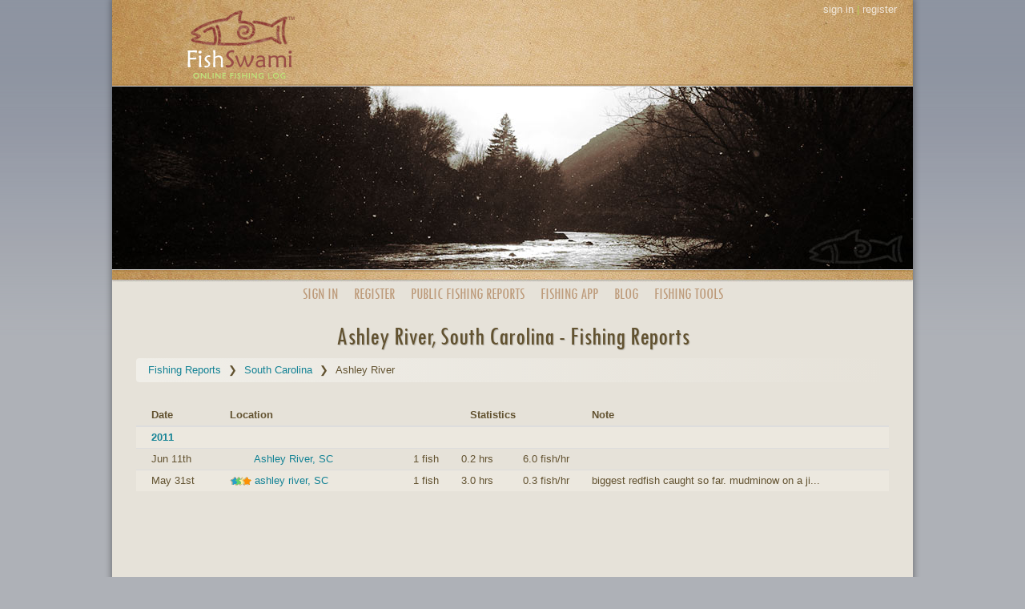

--- FILE ---
content_type: text/html; charset=utf-8
request_url: https://www.fishswami.com/log_entries/public/location/south-carolina/ashley-river
body_size: 2937
content:
<!DOCTYPE html>
<html lang="en">
<head>
  <title>Ashley River, South Carolina Fishing Reports | Fish Swami</title>
  <meta charset="utf-8">
  <meta name="viewport" content="width=device-width, initial-scale=1">
  <meta name="description" content="Public fishing reports for Ashley River, South Carolina ">
  <meta name="keywords" content="Ashley River, fishing report">
  <meta name="theme-color" content="#e6e2d9">
  <meta property="og:type" content="website">
  <meta property="og:site_name" content="Fish Swami">
  <meta property="fb:app_id" content="715841362281216">
  <link rel="alternate" type="application/rss+xml" title="Fish Swami Blog RSS Feed" href="https://www.fishswami.com/blog/feed.rss">

  <link rel="icon" type="image/x-icon" href="https://cdn.fishswami.com/assets/favicon-098b6d10352936c65b69f3cb473538799c80b1cc389e6aab5c1f010467f27b4f.ico" />
  <link rel="stylesheet" href="https://cdn.fishswami.com/assets/application-450fa46c43498642d6211ac27030ba4e7e374a963f692bcb0a64b732895419bb.css" media="all" data-turbolinks-track="reload" data-turbo-track="reload" />
  <script src="https://cdn.fishswami.com/assets/application-5e409fe225f08f5d0cab6d80a26e8f7c4b381a9bd11e6e208ac20e0417610b4b.js" data-turbolinks-track="reload" data-turbo-track="reload"></script>
  
  <meta name="csrf-param" content="authenticity_token" />
<meta name="csrf-token" content="8SkhOukqsaOEkk2M44Ut6tA1gOAV1SvE-7M9bQHY83qxWVFt3BIEQNw4W1wjj4hbf5cSas09_9NDuRVEQ5US5g" />
  
  <!--[if lt IE 9]>
<script src="http://html5shim.googlecode.com/svn/trunk/html5.js"></script>
<![endif]-->
</head>
<body>
  <!-- Google Tag Manager -->
<noscript><iframe src="//www.googletagmanager.com/ns.html?id=GTM-MK9THB"
height="0" width="0" style="display:none;visibility:hidden"></iframe></noscript>
<script>(function(w,d,s,l,i){w[l]=w[l]||[];w[l].push({'gtm.start':
new Date().getTime(),event:'gtm.js'});var f=d.getElementsByTagName(s)[0],
j=d.createElement(s),dl=l!='dataLayer'?'&l='+l:'';j.async=true;j.src=
'//www.googletagmanager.com/gtm.js?id='+i+dl;f.parentNode.insertBefore(j,f);
})(window,document,'script','dataLayer','GTM-MK9THB');</script>
<!-- End Google Tag Manager -->
  <script>
  window.fbAsyncInit = function() {
    FB.init({
      appId: "715841362281216",
      autoLogAppEvents: true,
      xfbml: true,
      version: "v6.0",
      cookie: true
    });
  };
</script>
<script async defer src="https://connect.facebook.net/en_US/sdk.js"></script>

  <div id="page">
    <header class="global">
  <div id="header_banner">
      <div class="hidden-xxs pull-right" style="margin: 2px 20px 0 0;">
        <a href="/signin">sign in</a> |
        <a href="/signup">register</a>
      </div>
    <div id="clickable_logo"></div>
  </div>
  <div>
    <img class="img-responsive" alt="" src="https://cdn.fishswami.com/assets/photobanner_bandw-32b12917a603550e99f06215d7bbd064531f3cfe234fd1c639808874f3536a5f.jpg" />
    <img class="img-responsive" alt="" src="https://cdn.fishswami.com/assets/photobanner_bottom-42acc6ac8a0fe0043668fe6f335182f9a6f98d8d4684b2140b0b875eb18be29c.jpg" />
  </div>
  <div id="navigation">
    <nav>
      <ul>
        <!--
          <li><img src="https://cdn.fishswami.com/assets/menu_multiple_fish-554cf6df6ab73359e9c62c83ee87fff5a9a30fbd086707b3f1502b15ec4ab12c.png" /> <a href="/signup">Register</a></li>
        <li><img src="https://cdn.fishswami.com/assets/menu_fish_hook-ca59203ec430b6b2a38bd6e19a9ba58cab84d2bdf62db392f67d2afe3985a252.png" /> <a href="/log_entries">My Fishing Logs</a></li>
        <li><img src="https://cdn.fishswami.com/assets/menu_multiple_fish-554cf6df6ab73359e9c62c83ee87fff5a9a30fbd086707b3f1502b15ec4ab12c.png" /> <a href="#">Analysis &amp; Stats</a></li>
        <li><img src="https://cdn.fishswami.com/assets/menu_fish_hook-ca59203ec430b6b2a38bd6e19a9ba58cab84d2bdf62db392f67d2afe3985a252.png" /> <a href="#">Search Public Logs</a></li>
        <li><img src="https://cdn.fishswami.com/assets/menu_blog-da80cf43a287dec74a0632b7322018eb1d5317d5b087218822e45c81f73a57f0.png" /> <a href="#">Blog</a></li>
        -->

          <li><a href="/signin">Sign In</a></li>
          <li><a href="/signup">Register</a></li>
          <li><a href="/log_entries/public/browse">Public <span class='hidden-xs'> Fishing </span>Reports</a></li>
          <li><a href="/fishing_app"><span class='hidden-xs'>Fishing </span>App</a></li>
          <li><a href="/blog">Blog</a></li>
          <li class="hidden-xs"><a href="/links">Fishing Tools</a></li>

      </ul>
    </nav>
  </div>
</header>

    <div id="main_content">

      <div class="container" style="min-height:400px;">
        



<h1 class="text-center">Ashley River, South Carolina - Fishing Reports</h1>
<nav aria-label="breadcrumb">
  <ol class="breadcrumb">
      <li class="breadcrumb-item"><a href="https://www.fishswami.com/log_entries/public/browse">Fishing Reports</a></li>
      <li class="breadcrumb-item"><a href="https://www.fishswami.com/log_entries/public/location/south-carolina">South Carolina</a></li>
    <li class="breadcrumb-item active" aria-current="page">Ashley River</li>
  </ol>
</nav>
<br>

<script type="application/ld+json">
{
  "@context": "https://schema.org",
  "@type": "BreadcrumbList",
  "itemListElement":
    [
  {
    "@type": "ListItem",
    "position": 1,
    "name": "Fishing Reports",
    "item": "https://www.fishswami.com/log_entries/public/browse"
  },
  {
    "@type": "ListItem",
    "position": 2,
    "name": "South Carolina",
    "item": "https://www.fishswami.com/log_entries/public/location/south-carolina"
  },
  {
    "@type": "ListItem",
    "position": 3,
    "name": "Ashley River",
    "item": "https://www.fishswami.com/log_entries/public/location/south-carolina/ashley-river"
  }
]
}
</script>


  
<div class="table-responsive">
<table class="table table-condensed table-striped">
  <thead>
  <tr>
    <th style="padding-right:10px;"></th>
    <th style="padding-right:10px;">Date</th>
    <th style="padding-right:10px;">Location</th>
    <th style="padding-right:10px; text-align:center;" colspan="3">Statistics</th>
    <th style="">Note</th>
  </tr>
  </thead>
  <tbody>

          <tr>
  <th></th>
  <th colspan="6" class="accent-color-3">2011</th>
</tr>



      <tr>
  <td style="padding-right:10px;">
  </td>
  <td style="padding-right:20px;">Jun 11th</td>
  <td style="padding-right:30px;">
    <img alt="rating" title="No rating" src="https://cdn.fishswami.com/assets/icons/stars0-08c0beee59212b3affa364aeb20ab90b5e95cc7a6221c2dce391978d3175bb25.png" />
    <a href="/log_entries/16400">Ashley River, SC</a>
    &nbsp;
    
  </td>
  <td style="text-align:right; padding-right:10px;">
    1 fish
  </td>
  <td style="text-align:right; padding-right:10px;">
    0.2 hrs
  </td>
  <td style="text-align:right; padding-right:25px;">
    6.0 fish/hr
  </td>
  <td></td>
</tr>



      <tr>
  <td style="padding-right:10px;">
  </td>
  <td style="padding-right:20px;">May 31st</td>
  <td style="padding-right:30px;">
    <img alt="rating" title="Great" src="https://cdn.fishswami.com/assets/icons/stars4-9c7b26cf1f5f89f113b13ad2f9c07ba110e12edb6164f47c454c96a3b601abcf.png" />
    <a href="/log_entries/16175">ashley river, SC</a>
    &nbsp;
    
  </td>
  <td style="text-align:right; padding-right:10px;">
    1 fish
  </td>
  <td style="text-align:right; padding-right:10px;">
    3.0 hrs
  </td>
  <td style="text-align:right; padding-right:25px;">
    0.3 fish/hr
  </td>
  <td>biggest redfish caught so far. mudminow on a ji...</td>
</tr>



  </tbody>
</table>
</div>

  

      </div>
    </div>
    <footer id="global_footer">
  <div class="container" style="padding-top: 10px;">
    <div class="row">
      <div class="col-md-2 col-md-offset-2 col-sm-4 text-center">
        <h4>Fish Swami</h4>
        <ul class="list-unstyled">
          <li><a href="/">Home</a></li>
          <li><a href="/keep_a_fishing_log">Why Keep a Fishing Log?</a></li>
          <li><a href="/blog">Blog</a></li>
          <li><a href="/privacy">Privacy</a></li>
          <li><a href="/terms">Terms of Use</a></li>
        </ul>
      </div>

      <div class="col-md-2 col-sm-4 text-center">
        <h4>Help</h4>
        <ul class="list-unstyled">
          <li><a href="/help">Help</a></li>
          <li><a href="/contact">Contact Us</a></li>
          <li><a href="/donate">Donate to Fish Swami</a></li>
        </ul>
      </div>

      <div class="col-md-2 col-sm-4 text-center">
        <h4>Fishing Tools</h4>
        <ul class="list-unstyled">
          <li><a href="/fish_weight_calculator">Fish Weight Calculator</a></li>
          <li><a href="/sunrise_sunset_calculator">Sunrise/Sunset Times</a></li>
          <li><a href="/fishing_tips">Fishing Tips</a></li>
          <li><a href="/fishvideos">Fish Videos</a></li>
          <li><a href="/fishing_log_template">Printable Fishing Log Template</a></li>
        </ul>
      </div>

      <div class="col-md-3 col-sm-4 text-center">
        <h4>Get the Fish Swami App!</h4>
        <p>
          <a href="https://apps.apple.com/us/app/fish-swami/id1457861289?ls=1" rel="noopener nofollow"><img alt="Fish Swami iOS App" style="width: 100%; max-width: 120px;" src="https://cdn.fishswami.com/images/apple_app_store.png" /></a>
        </p>
        <p>
          <a href='https://play.google.com/store/apps/details?id=com.fishswami.app' rel="noopener nofollow"><img alt="Fish Swami Android App" style="width: 100%; max-width: 120px;" src="https://cdn.fishswami.com/images/google_play.png" /></a>
        </p>
      </div>
    </div>
  </div>
  <div class="legal text-center"><br><br>Copyright &copy; 2006-2025 Fish Swami.  All Rights Reserved.</div>
</footer>

  </div>


  
</body>
</html>


--- FILE ---
content_type: text/plain
request_url: https://www.google-analytics.com/j/collect?v=1&_v=j102&a=925718522&t=pageview&_s=1&dl=https%3A%2F%2Fwww.fishswami.com%2Flog_entries%2Fpublic%2Flocation%2Fsouth-carolina%2Fashley-river&ul=en-us%40posix&dt=Ashley%20River%2C%20South%20Carolina%20Fishing%20Reports%20%7C%20Fish%20Swami&sr=1280x720&vp=1280x720&_u=YEBAAAABAAAAAC~&jid=992359768&gjid=1083085721&cid=1644540624.1762598525&tid=UA-1458108-1&_gid=673979202.1762598525&_r=1&_slc=1&gtm=45He5b50n71MK9THBv72081552za200zd72081552&gcd=13l3l3l3l1l1&dma=0&tag_exp=101509157~103116026~103200004~103233427~104527907~104528501~104684208~104684211~104948813~105322302~105391253~115480709~115497441~115583767~115938466~115938468~116217636~116217638&z=419373804
body_size: -450
content:
2,cG-1EJF76ZHEH